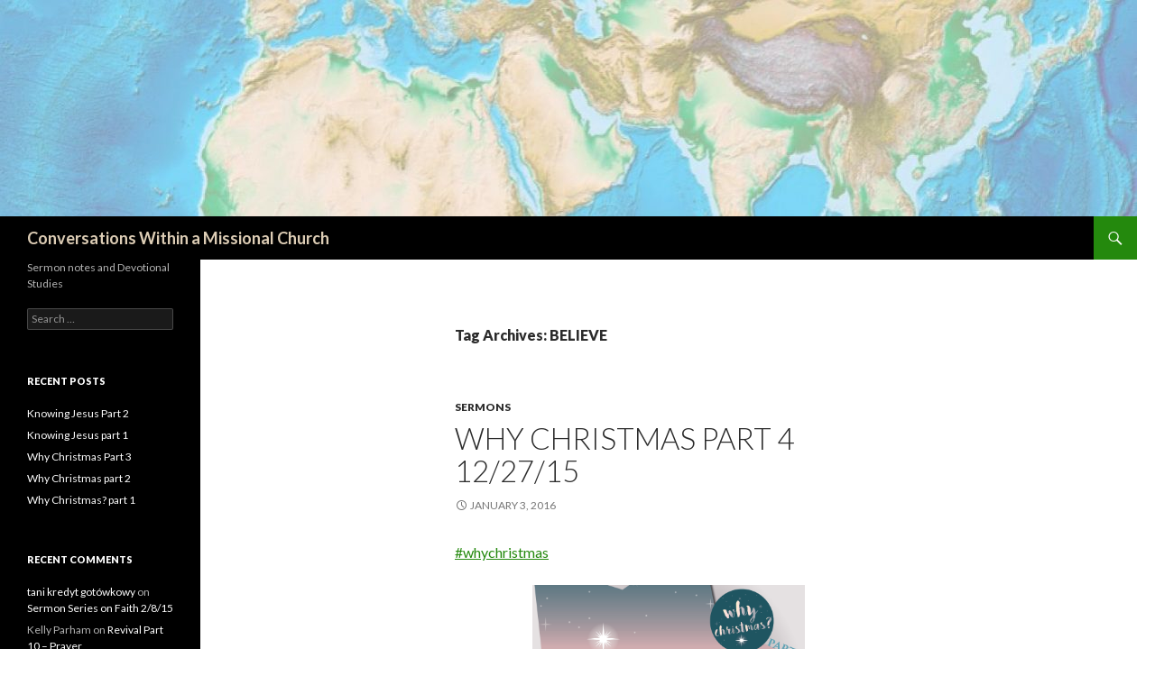

--- FILE ---
content_type: text/html; charset=UTF-8
request_url: http://atholbarnes.com/tag/believe/
body_size: 10598
content:
<!DOCTYPE html>
<!--[if IE 7]>
<html class="ie ie7" lang="en-US">
<![endif]-->
<!--[if IE 8]>
<html class="ie ie8" lang="en-US">
<![endif]-->
<!--[if !(IE 7) & !(IE 8)]><!-->
<html lang="en-US">
<!--<![endif]-->
<head>
	<meta charset="UTF-8">
	<meta name="viewport" content="width=device-width">
	<title>BELIEVE | Conversations Within a Missional Church</title>
	<link rel="profile" href="http://gmpg.org/xfn/11">
	<link rel="pingback" href="http://atholbarnes.com/xmlrpc.php">
	<!--[if lt IE 9]>
	<script src="http://atholbarnes.com/wp-content/themes/twentyfourteen/js/html5.js"></script>
	<![endif]-->
	<meta name='robots' content='max-image-preview:large' />
	<style>img:is([sizes="auto" i], [sizes^="auto," i]) { contain-intrinsic-size: 3000px 1500px }</style>
	<link rel='dns-prefetch' href='//fonts.googleapis.com' />
<link rel="alternate" type="application/rss+xml" title="Conversations Within a Missional Church &raquo; Feed" href="http://atholbarnes.com/feed/" />
<link rel="alternate" type="application/rss+xml" title="Conversations Within a Missional Church &raquo; Comments Feed" href="http://atholbarnes.com/comments/feed/" />
<link rel="alternate" type="application/rss+xml" title="Conversations Within a Missional Church &raquo; BELIEVE Tag Feed" href="http://atholbarnes.com/tag/believe/feed/" />
<script type="text/javascript">
/* <![CDATA[ */
window._wpemojiSettings = {"baseUrl":"https:\/\/s.w.org\/images\/core\/emoji\/15.0.3\/72x72\/","ext":".png","svgUrl":"https:\/\/s.w.org\/images\/core\/emoji\/15.0.3\/svg\/","svgExt":".svg","source":{"concatemoji":"http:\/\/atholbarnes.com\/wp-includes\/js\/wp-emoji-release.min.js?ver=6.7.4"}};
/*! This file is auto-generated */
!function(i,n){var o,s,e;function c(e){try{var t={supportTests:e,timestamp:(new Date).valueOf()};sessionStorage.setItem(o,JSON.stringify(t))}catch(e){}}function p(e,t,n){e.clearRect(0,0,e.canvas.width,e.canvas.height),e.fillText(t,0,0);var t=new Uint32Array(e.getImageData(0,0,e.canvas.width,e.canvas.height).data),r=(e.clearRect(0,0,e.canvas.width,e.canvas.height),e.fillText(n,0,0),new Uint32Array(e.getImageData(0,0,e.canvas.width,e.canvas.height).data));return t.every(function(e,t){return e===r[t]})}function u(e,t,n){switch(t){case"flag":return n(e,"\ud83c\udff3\ufe0f\u200d\u26a7\ufe0f","\ud83c\udff3\ufe0f\u200b\u26a7\ufe0f")?!1:!n(e,"\ud83c\uddfa\ud83c\uddf3","\ud83c\uddfa\u200b\ud83c\uddf3")&&!n(e,"\ud83c\udff4\udb40\udc67\udb40\udc62\udb40\udc65\udb40\udc6e\udb40\udc67\udb40\udc7f","\ud83c\udff4\u200b\udb40\udc67\u200b\udb40\udc62\u200b\udb40\udc65\u200b\udb40\udc6e\u200b\udb40\udc67\u200b\udb40\udc7f");case"emoji":return!n(e,"\ud83d\udc26\u200d\u2b1b","\ud83d\udc26\u200b\u2b1b")}return!1}function f(e,t,n){var r="undefined"!=typeof WorkerGlobalScope&&self instanceof WorkerGlobalScope?new OffscreenCanvas(300,150):i.createElement("canvas"),a=r.getContext("2d",{willReadFrequently:!0}),o=(a.textBaseline="top",a.font="600 32px Arial",{});return e.forEach(function(e){o[e]=t(a,e,n)}),o}function t(e){var t=i.createElement("script");t.src=e,t.defer=!0,i.head.appendChild(t)}"undefined"!=typeof Promise&&(o="wpEmojiSettingsSupports",s=["flag","emoji"],n.supports={everything:!0,everythingExceptFlag:!0},e=new Promise(function(e){i.addEventListener("DOMContentLoaded",e,{once:!0})}),new Promise(function(t){var n=function(){try{var e=JSON.parse(sessionStorage.getItem(o));if("object"==typeof e&&"number"==typeof e.timestamp&&(new Date).valueOf()<e.timestamp+604800&&"object"==typeof e.supportTests)return e.supportTests}catch(e){}return null}();if(!n){if("undefined"!=typeof Worker&&"undefined"!=typeof OffscreenCanvas&&"undefined"!=typeof URL&&URL.createObjectURL&&"undefined"!=typeof Blob)try{var e="postMessage("+f.toString()+"("+[JSON.stringify(s),u.toString(),p.toString()].join(",")+"));",r=new Blob([e],{type:"text/javascript"}),a=new Worker(URL.createObjectURL(r),{name:"wpTestEmojiSupports"});return void(a.onmessage=function(e){c(n=e.data),a.terminate(),t(n)})}catch(e){}c(n=f(s,u,p))}t(n)}).then(function(e){for(var t in e)n.supports[t]=e[t],n.supports.everything=n.supports.everything&&n.supports[t],"flag"!==t&&(n.supports.everythingExceptFlag=n.supports.everythingExceptFlag&&n.supports[t]);n.supports.everythingExceptFlag=n.supports.everythingExceptFlag&&!n.supports.flag,n.DOMReady=!1,n.readyCallback=function(){n.DOMReady=!0}}).then(function(){return e}).then(function(){var e;n.supports.everything||(n.readyCallback(),(e=n.source||{}).concatemoji?t(e.concatemoji):e.wpemoji&&e.twemoji&&(t(e.twemoji),t(e.wpemoji)))}))}((window,document),window._wpemojiSettings);
/* ]]> */
</script>
<style id='wp-emoji-styles-inline-css' type='text/css'>

	img.wp-smiley, img.emoji {
		display: inline !important;
		border: none !important;
		box-shadow: none !important;
		height: 1em !important;
		width: 1em !important;
		margin: 0 0.07em !important;
		vertical-align: -0.1em !important;
		background: none !important;
		padding: 0 !important;
	}
</style>
<link rel='stylesheet' id='wp-block-library-css' href='http://atholbarnes.com/wp-includes/css/dist/block-library/style.min.css?ver=6.7.4' type='text/css' media='all' />
<style id='classic-theme-styles-inline-css' type='text/css'>
/*! This file is auto-generated */
.wp-block-button__link{color:#fff;background-color:#32373c;border-radius:9999px;box-shadow:none;text-decoration:none;padding:calc(.667em + 2px) calc(1.333em + 2px);font-size:1.125em}.wp-block-file__button{background:#32373c;color:#fff;text-decoration:none}
</style>
<style id='global-styles-inline-css' type='text/css'>
:root{--wp--preset--aspect-ratio--square: 1;--wp--preset--aspect-ratio--4-3: 4/3;--wp--preset--aspect-ratio--3-4: 3/4;--wp--preset--aspect-ratio--3-2: 3/2;--wp--preset--aspect-ratio--2-3: 2/3;--wp--preset--aspect-ratio--16-9: 16/9;--wp--preset--aspect-ratio--9-16: 9/16;--wp--preset--color--black: #000000;--wp--preset--color--cyan-bluish-gray: #abb8c3;--wp--preset--color--white: #ffffff;--wp--preset--color--pale-pink: #f78da7;--wp--preset--color--vivid-red: #cf2e2e;--wp--preset--color--luminous-vivid-orange: #ff6900;--wp--preset--color--luminous-vivid-amber: #fcb900;--wp--preset--color--light-green-cyan: #7bdcb5;--wp--preset--color--vivid-green-cyan: #00d084;--wp--preset--color--pale-cyan-blue: #8ed1fc;--wp--preset--color--vivid-cyan-blue: #0693e3;--wp--preset--color--vivid-purple: #9b51e0;--wp--preset--gradient--vivid-cyan-blue-to-vivid-purple: linear-gradient(135deg,rgba(6,147,227,1) 0%,rgb(155,81,224) 100%);--wp--preset--gradient--light-green-cyan-to-vivid-green-cyan: linear-gradient(135deg,rgb(122,220,180) 0%,rgb(0,208,130) 100%);--wp--preset--gradient--luminous-vivid-amber-to-luminous-vivid-orange: linear-gradient(135deg,rgba(252,185,0,1) 0%,rgba(255,105,0,1) 100%);--wp--preset--gradient--luminous-vivid-orange-to-vivid-red: linear-gradient(135deg,rgba(255,105,0,1) 0%,rgb(207,46,46) 100%);--wp--preset--gradient--very-light-gray-to-cyan-bluish-gray: linear-gradient(135deg,rgb(238,238,238) 0%,rgb(169,184,195) 100%);--wp--preset--gradient--cool-to-warm-spectrum: linear-gradient(135deg,rgb(74,234,220) 0%,rgb(151,120,209) 20%,rgb(207,42,186) 40%,rgb(238,44,130) 60%,rgb(251,105,98) 80%,rgb(254,248,76) 100%);--wp--preset--gradient--blush-light-purple: linear-gradient(135deg,rgb(255,206,236) 0%,rgb(152,150,240) 100%);--wp--preset--gradient--blush-bordeaux: linear-gradient(135deg,rgb(254,205,165) 0%,rgb(254,45,45) 50%,rgb(107,0,62) 100%);--wp--preset--gradient--luminous-dusk: linear-gradient(135deg,rgb(255,203,112) 0%,rgb(199,81,192) 50%,rgb(65,88,208) 100%);--wp--preset--gradient--pale-ocean: linear-gradient(135deg,rgb(255,245,203) 0%,rgb(182,227,212) 50%,rgb(51,167,181) 100%);--wp--preset--gradient--electric-grass: linear-gradient(135deg,rgb(202,248,128) 0%,rgb(113,206,126) 100%);--wp--preset--gradient--midnight: linear-gradient(135deg,rgb(2,3,129) 0%,rgb(40,116,252) 100%);--wp--preset--font-size--small: 13px;--wp--preset--font-size--medium: 20px;--wp--preset--font-size--large: 36px;--wp--preset--font-size--x-large: 42px;--wp--preset--spacing--20: 0.44rem;--wp--preset--spacing--30: 0.67rem;--wp--preset--spacing--40: 1rem;--wp--preset--spacing--50: 1.5rem;--wp--preset--spacing--60: 2.25rem;--wp--preset--spacing--70: 3.38rem;--wp--preset--spacing--80: 5.06rem;--wp--preset--shadow--natural: 6px 6px 9px rgba(0, 0, 0, 0.2);--wp--preset--shadow--deep: 12px 12px 50px rgba(0, 0, 0, 0.4);--wp--preset--shadow--sharp: 6px 6px 0px rgba(0, 0, 0, 0.2);--wp--preset--shadow--outlined: 6px 6px 0px -3px rgba(255, 255, 255, 1), 6px 6px rgba(0, 0, 0, 1);--wp--preset--shadow--crisp: 6px 6px 0px rgba(0, 0, 0, 1);}:where(.is-layout-flex){gap: 0.5em;}:where(.is-layout-grid){gap: 0.5em;}body .is-layout-flex{display: flex;}.is-layout-flex{flex-wrap: wrap;align-items: center;}.is-layout-flex > :is(*, div){margin: 0;}body .is-layout-grid{display: grid;}.is-layout-grid > :is(*, div){margin: 0;}:where(.wp-block-columns.is-layout-flex){gap: 2em;}:where(.wp-block-columns.is-layout-grid){gap: 2em;}:where(.wp-block-post-template.is-layout-flex){gap: 1.25em;}:where(.wp-block-post-template.is-layout-grid){gap: 1.25em;}.has-black-color{color: var(--wp--preset--color--black) !important;}.has-cyan-bluish-gray-color{color: var(--wp--preset--color--cyan-bluish-gray) !important;}.has-white-color{color: var(--wp--preset--color--white) !important;}.has-pale-pink-color{color: var(--wp--preset--color--pale-pink) !important;}.has-vivid-red-color{color: var(--wp--preset--color--vivid-red) !important;}.has-luminous-vivid-orange-color{color: var(--wp--preset--color--luminous-vivid-orange) !important;}.has-luminous-vivid-amber-color{color: var(--wp--preset--color--luminous-vivid-amber) !important;}.has-light-green-cyan-color{color: var(--wp--preset--color--light-green-cyan) !important;}.has-vivid-green-cyan-color{color: var(--wp--preset--color--vivid-green-cyan) !important;}.has-pale-cyan-blue-color{color: var(--wp--preset--color--pale-cyan-blue) !important;}.has-vivid-cyan-blue-color{color: var(--wp--preset--color--vivid-cyan-blue) !important;}.has-vivid-purple-color{color: var(--wp--preset--color--vivid-purple) !important;}.has-black-background-color{background-color: var(--wp--preset--color--black) !important;}.has-cyan-bluish-gray-background-color{background-color: var(--wp--preset--color--cyan-bluish-gray) !important;}.has-white-background-color{background-color: var(--wp--preset--color--white) !important;}.has-pale-pink-background-color{background-color: var(--wp--preset--color--pale-pink) !important;}.has-vivid-red-background-color{background-color: var(--wp--preset--color--vivid-red) !important;}.has-luminous-vivid-orange-background-color{background-color: var(--wp--preset--color--luminous-vivid-orange) !important;}.has-luminous-vivid-amber-background-color{background-color: var(--wp--preset--color--luminous-vivid-amber) !important;}.has-light-green-cyan-background-color{background-color: var(--wp--preset--color--light-green-cyan) !important;}.has-vivid-green-cyan-background-color{background-color: var(--wp--preset--color--vivid-green-cyan) !important;}.has-pale-cyan-blue-background-color{background-color: var(--wp--preset--color--pale-cyan-blue) !important;}.has-vivid-cyan-blue-background-color{background-color: var(--wp--preset--color--vivid-cyan-blue) !important;}.has-vivid-purple-background-color{background-color: var(--wp--preset--color--vivid-purple) !important;}.has-black-border-color{border-color: var(--wp--preset--color--black) !important;}.has-cyan-bluish-gray-border-color{border-color: var(--wp--preset--color--cyan-bluish-gray) !important;}.has-white-border-color{border-color: var(--wp--preset--color--white) !important;}.has-pale-pink-border-color{border-color: var(--wp--preset--color--pale-pink) !important;}.has-vivid-red-border-color{border-color: var(--wp--preset--color--vivid-red) !important;}.has-luminous-vivid-orange-border-color{border-color: var(--wp--preset--color--luminous-vivid-orange) !important;}.has-luminous-vivid-amber-border-color{border-color: var(--wp--preset--color--luminous-vivid-amber) !important;}.has-light-green-cyan-border-color{border-color: var(--wp--preset--color--light-green-cyan) !important;}.has-vivid-green-cyan-border-color{border-color: var(--wp--preset--color--vivid-green-cyan) !important;}.has-pale-cyan-blue-border-color{border-color: var(--wp--preset--color--pale-cyan-blue) !important;}.has-vivid-cyan-blue-border-color{border-color: var(--wp--preset--color--vivid-cyan-blue) !important;}.has-vivid-purple-border-color{border-color: var(--wp--preset--color--vivid-purple) !important;}.has-vivid-cyan-blue-to-vivid-purple-gradient-background{background: var(--wp--preset--gradient--vivid-cyan-blue-to-vivid-purple) !important;}.has-light-green-cyan-to-vivid-green-cyan-gradient-background{background: var(--wp--preset--gradient--light-green-cyan-to-vivid-green-cyan) !important;}.has-luminous-vivid-amber-to-luminous-vivid-orange-gradient-background{background: var(--wp--preset--gradient--luminous-vivid-amber-to-luminous-vivid-orange) !important;}.has-luminous-vivid-orange-to-vivid-red-gradient-background{background: var(--wp--preset--gradient--luminous-vivid-orange-to-vivid-red) !important;}.has-very-light-gray-to-cyan-bluish-gray-gradient-background{background: var(--wp--preset--gradient--very-light-gray-to-cyan-bluish-gray) !important;}.has-cool-to-warm-spectrum-gradient-background{background: var(--wp--preset--gradient--cool-to-warm-spectrum) !important;}.has-blush-light-purple-gradient-background{background: var(--wp--preset--gradient--blush-light-purple) !important;}.has-blush-bordeaux-gradient-background{background: var(--wp--preset--gradient--blush-bordeaux) !important;}.has-luminous-dusk-gradient-background{background: var(--wp--preset--gradient--luminous-dusk) !important;}.has-pale-ocean-gradient-background{background: var(--wp--preset--gradient--pale-ocean) !important;}.has-electric-grass-gradient-background{background: var(--wp--preset--gradient--electric-grass) !important;}.has-midnight-gradient-background{background: var(--wp--preset--gradient--midnight) !important;}.has-small-font-size{font-size: var(--wp--preset--font-size--small) !important;}.has-medium-font-size{font-size: var(--wp--preset--font-size--medium) !important;}.has-large-font-size{font-size: var(--wp--preset--font-size--large) !important;}.has-x-large-font-size{font-size: var(--wp--preset--font-size--x-large) !important;}
:where(.wp-block-post-template.is-layout-flex){gap: 1.25em;}:where(.wp-block-post-template.is-layout-grid){gap: 1.25em;}
:where(.wp-block-columns.is-layout-flex){gap: 2em;}:where(.wp-block-columns.is-layout-grid){gap: 2em;}
:root :where(.wp-block-pullquote){font-size: 1.5em;line-height: 1.6;}
</style>
<link rel='stylesheet' id='twentyfourteen-lato-css' href='https://fonts.googleapis.com/css?family=Lato%3A300%2C400%2C700%2C900%2C300italic%2C400italic%2C700italic&#038;subset=latin%2Clatin-ext' type='text/css' media='all' />
<link rel='stylesheet' id='genericons-css' href='http://atholbarnes.com/wp-content/themes/twentyfourteen/genericons/genericons.css?ver=3.0.3' type='text/css' media='all' />
<link rel='stylesheet' id='twentyfourteen-style-css' href='http://atholbarnes.com/wp-content/themes/twentyfourteen/style.css?ver=6.7.4' type='text/css' media='all' />
<!--[if lt IE 9]>
<link rel='stylesheet' id='twentyfourteen-ie-css' href='http://atholbarnes.com/wp-content/themes/twentyfourteen/css/ie.css?ver=20131205' type='text/css' media='all' />
<![endif]-->
<script type="text/javascript" src="http://atholbarnes.com/wp-includes/js/jquery/jquery.min.js?ver=3.7.1" id="jquery-core-js"></script>
<script type="text/javascript" src="http://atholbarnes.com/wp-includes/js/jquery/jquery-migrate.min.js?ver=3.4.1" id="jquery-migrate-js"></script>
<link rel="https://api.w.org/" href="http://atholbarnes.com/wp-json/" /><link rel="alternate" title="JSON" type="application/json" href="http://atholbarnes.com/wp-json/wp/v2/tags/7" /><link rel="EditURI" type="application/rsd+xml" title="RSD" href="http://atholbarnes.com/xmlrpc.php?rsd" />
<meta name="generator" content="WordPress 6.7.4" />
<style type="text/css">.recentcomments a{display:inline !important;padding:0 !important;margin:0 !important;}</style>	<style type="text/css" id="twentyfourteen-header-css">
			.site-title a {
			color: #ddcdb5;
		}
		</style>
	<style type="text/css" id="custom-background-css">
body.custom-background { background-color: #ffffff; }
</style>
	</head>

<body class="archive tag tag-believe tag-7 custom-background do-etfw header-image list-view full-width">
<div id="page" class="hfeed site">
		<div id="site-header">
		<a href="http://atholbarnes.com/" rel="home">
			<img src="http://atholbarnes.com/wp-content/uploads/2017/03/cropped-cropped-Mission-slide-base.jpg" width="1260" height="240" alt="Conversations Within a Missional Church">
		</a>
	</div>
	
	<header id="masthead" class="site-header" role="banner">
		<div class="header-main">
			<h1 class="site-title"><a href="http://atholbarnes.com/" rel="home">Conversations Within a Missional Church</a></h1>

			<div class="search-toggle">
				<a href="#search-container" class="screen-reader-text" aria-expanded="false" aria-controls="search-container">Search</a>
			</div>

			<nav id="primary-navigation" class="site-navigation primary-navigation" role="navigation">
				<button class="menu-toggle">Primary Menu</button>
				<a class="screen-reader-text skip-link" href="#content">Skip to content</a>
				<div id="primary-menu" class="nav-menu"></div>
			</nav>
		</div>

		<div id="search-container" class="search-box-wrapper hide">
			<div class="search-box">
				<form role="search" method="get" class="search-form" action="http://atholbarnes.com/">
				<label>
					<span class="screen-reader-text">Search for:</span>
					<input type="search" class="search-field" placeholder="Search &hellip;" value="" name="s" />
				</label>
				<input type="submit" class="search-submit" value="Search" />
			</form>			</div>
		</div>
	</header><!-- #masthead -->

	<div id="main" class="site-main">

	<section id="primary" class="content-area">
		<div id="content" class="site-content" role="main">

			
			<header class="archive-header">
				<h1 class="archive-title">Tag Archives: BELIEVE</h1>

							</header><!-- .archive-header -->

			
<article id="post-5" class="post-5 post type-post status-publish format-standard hentry category-sermons-at-grace-point-baptist-church tag-believe tag-christmas tag-jesus tag-lord tag-prophecy tag-second-coming">
	
	<header class="entry-header">
				<div class="entry-meta">
			<span class="cat-links"><a href="http://atholbarnes.com/category/sermons-at-grace-point-baptist-church/" rel="category tag">Sermons</a></span>
		</div>
		<h1 class="entry-title"><a href="http://atholbarnes.com/2016/01/03/why-christmas-part-4-122715/" rel="bookmark">Why Christmas Part 4  12/27/15</a></h1>
		<div class="entry-meta">
			<span class="entry-date"><a href="http://atholbarnes.com/2016/01/03/why-christmas-part-4-122715/" rel="bookmark"><time class="entry-date" datetime="2016-01-03T17:43:34-06:00">January 3, 2016</time></a></span> <span class="byline"><span class="author vcard"><a class="url fn n" href="http://atholbarnes.com/author/athol/" rel="author">Athol Barnes</a></span></span>		</div><!-- .entry-meta -->
	</header><!-- .entry-header -->

		<div class="entry-content">
		<p><a href="https://twitter.com/GPBChurch" target="_blank">#whychristmas </a></p>
<p><img fetchpriority="high" decoding="async" class="aligncenter wp-image-6" src="http://atholbarnes.com/wp-content/uploads/2015/12/Why-Christmas-Part-4-Title.2.jpg" alt="Why Christmas Part 4 Title.2" width="302" height="227" /></p>
<p style="text-align: center;">Acts 1:1-11</p>
<p>So we come to the final questions for our series, and the first is<em>, why must Jesus come again?</em> Acts 1:1-11 is about the ascension of Jesus, it seems to be out of place for us to read at this time of the year.</p>
<p>When we look at the prophets that I mentioned in the first part of the series, I said that there were some prophecies about Jesus that are still to be fulfilled. For example Isaiah 9:6-7 is a scripture that we read every Christmas, but verse 7 is still not fully realized, we wait for the day when justice and righteousness will be established and continue forever.</p>
<p>This is not unusual in the writings of the Old Testament prophets. It is much like looking at a mountain range from great distance, this is how the prophets saw what God was giving them. All the mountains look the same distance away, but as you get closer you see that there are valleys and great distances between the mountains. The Old Testament prophets saw from a distance, but the disciples who walked with Jesus saw the first “mountain” being fulfilled in the presence of Jesus. They believed Jesus when he said that he must go and that he will return again one day. From their vantage point, they looked to another distant mountain, the great Day of the Lord, when Jesus would come as a warrior king, to judge the world and establish his rule and reign.</p>
<p>The first coming of Jesus was a mission of humility and sacrifice, he came to deal with the problem of sin and he came to conquer death. But the next time Jesus comes, he will come on a mission of triumph and justice.</p>
<p>When Jesus comes again, it will be with a loud trumpet blast and fantastic Glory, far different from his humble birth in a manger (see 1 Thessalonians 4:16). Jesus must come in order to receive his Bride the church, and to judge the World. Both the living and the dead, both believers and unbelievers, everyone will stand before the judgment throne. At this time, Jesus will separate his faithful children from those who refused to believe in him. One to eternal reward, the other to eternal punishment. At this time Jesus will establish the New Heaven and the New Earth, all things will be made new. God’s people will live together in perfect fellowship with one another and with our creator. No more sin, no more pain, no more tears. That is why Jesus has to come again, and we eagerly await that day.</p>
<p>We come to our next question, <em>why do you and I need to believe in Jesus?</em> As we look at the Bible’s account of the birth of Jesus in Matthew and Luke, we see many facts, we see the account of Mary and Joseph, the Shepherds, the wise men, and even Herod. All of these people were real people, but only people who witnessed the greatest miracle of all time. The story of Jesus that we remember this week is not simply a story of a life two thousand years ago. The story of Jesus affects all of history and all of mankind. The disciples were given the privilege of seeing Jesus in person, they believed in him because they saw his miracles, and they witnessed his resurrection from the dead. But we have something even more wonderful than that, when Jesus ascended into heaven, he promised the Holy Spirit would come and live within us. The Holy Spirit, the third person of the Trinity actually resides in all who believe in Jesus Christ. The Holy Spirit is our comforter, our counsellor, and our guide in life, we are not left as orphans, we have become Children of the living God. We must believe in Jesus, he is our only hope. When Jesus comes again, it will be too late to then decide to believe in Him.</p>
<p>But I want to challenge you today to consider that believing in Jesus is not enough. In James 2:19 we see that belief in God is not enough unless it is accompanied by a life of faith and action. Merely giving mental agreement to the virgin birth, accepting that Jesus is the Son of God even believing that he came to be a sacrifice for our sins is not enough. Someone who is truly saved is someone who takes the truth of the Gospel, believes it and then acts accordingly, the Gospel message must change our lives. So the third question is <em>why do you need to make Jesus Christ Lord of your life?</em></p>
<p>In Acts 1:10-11, we see the disciples standing on the Mount of Olives gazing up at the sky. They were staring in a stunned silence, paralyzed in a mixture of confusion, wonder, fear and anxiety. Jesus has just left, what will they do now?</p>
<p>Then almost as if to wake them up, two angels appear in human form, and give them some comfort that Jesus is coming back again. But the truth is that they had a job to do, Jesus had just given them his final instructions (Acts 1:8), and there was work to be done. The disciples needed to be reminded that they were not called by Jesus to sit on top of the Mount of Olives, stargazing and waiting for his return. They were called to go and change the World with a message that was life changing and revolutionary.</p>
<p>And that is our calling too. We are not saved in order to sit back and continue life as normal. How can we continue as normal, when we have received the Holy Spirit? We have the presence of the Living God within us, we have been called with a purpose to give our lives to Christ as living sacrifices. That is what it means to be a Christian, the most incredible privilege and calling any human being can have, to be the representatives of the Living God. As we wait for Jesus to come again let us be about His business, let us be found faithful, doing what God has called us to do.</p>
	</div><!-- .entry-content -->
	
	<footer class="entry-meta"><span class="tag-links"><a href="http://atholbarnes.com/tag/believe/" rel="tag">BELIEVE</a><a href="http://atholbarnes.com/tag/christmas/" rel="tag">christmas</a><a href="http://atholbarnes.com/tag/jesus/" rel="tag">Jesus</a><a href="http://atholbarnes.com/tag/lord/" rel="tag">Lord</a><a href="http://atholbarnes.com/tag/prophecy/" rel="tag">Prophecy</a><a href="http://atholbarnes.com/tag/second-coming/" rel="tag">second coming</a></span></footer></article><!-- #post-## -->
		</div><!-- #content -->
	</section><!-- #primary -->

<div id="secondary">
		<h2 class="site-description">Sermon notes and Devotional Studies </h2>
	
	
		<div id="primary-sidebar" class="primary-sidebar widget-area" role="complementary">
		<aside id="search-2" class="widget widget_search"><form role="search" method="get" class="search-form" action="http://atholbarnes.com/">
				<label>
					<span class="screen-reader-text">Search for:</span>
					<input type="search" class="search-field" placeholder="Search &hellip;" value="" name="s" />
				</label>
				<input type="submit" class="search-submit" value="Search" />
			</form></aside>
		<aside id="recent-posts-2" class="widget widget_recent_entries">
		<h1 class="widget-title">Recent Posts</h1>
		<ul>
											<li>
					<a href="http://atholbarnes.com/2026/01/13/knowing-jesus-part-2/">Knowing Jesus Part 2</a>
									</li>
											<li>
					<a href="http://atholbarnes.com/2026/01/06/knowing-jesus-part-1/">Knowing Jesus part 1</a>
									</li>
											<li>
					<a href="http://atholbarnes.com/2025/12/21/why-christmas-part-3/">Why Christmas Part 3</a>
									</li>
											<li>
					<a href="http://atholbarnes.com/2025/12/14/why-christmas-part-2/">Why Christmas part 2</a>
									</li>
											<li>
					<a href="http://atholbarnes.com/2025/12/07/why-christmas-part-1/">Why Christmas? part 1</a>
									</li>
					</ul>

		</aside><aside id="recent-comments-2" class="widget widget_recent_comments"><h1 class="widget-title">Recent Comments</h1><ul id="recentcomments"><li class="recentcomments"><span class="comment-author-link"><a href="http://najlepszy-kredyt.eu/" class="url" rel="ugc external nofollow">tani kredyt gotówkowy</a></span> on <a href="http://atholbarnes.com/2016/01/01/sermon-series-on-faith-2815/comment-page-1/#comment-104">Sermon Series on Faith 2/8/15</a></li><li class="recentcomments"><span class="comment-author-link">Kelly Parham</span> on <a href="http://atholbarnes.com/2016/05/04/revival-study-part-10-prayer/comment-page-1/#comment-72">Revival  Part 10 &#8211; Prayer</a></li><li class="recentcomments"><span class="comment-author-link"><a href="http://hudhfgdfg434hmpg.tumblr.com/" class="url" rel="ugc external nofollow">Williampr</a></span> on <a href="http://atholbarnes.com/2016/01/01/the-praising-and-weeping-on-palm-sunday-32915/comment-page-1/#comment-71">The Praising and Weeping on Palm Sunday  3/29/15</a></li></ul></aside><aside id="archives-2" class="widget widget_archive"><h1 class="widget-title">Archives</h1>
			<ul>
					<li><a href='http://atholbarnes.com/2026/01/'>January 2026</a></li>
	<li><a href='http://atholbarnes.com/2025/12/'>December 2025</a></li>
	<li><a href='http://atholbarnes.com/2025/09/'>September 2025</a></li>
	<li><a href='http://atholbarnes.com/2025/08/'>August 2025</a></li>
	<li><a href='http://atholbarnes.com/2025/07/'>July 2025</a></li>
	<li><a href='http://atholbarnes.com/2025/06/'>June 2025</a></li>
	<li><a href='http://atholbarnes.com/2025/05/'>May 2025</a></li>
	<li><a href='http://atholbarnes.com/2025/04/'>April 2025</a></li>
	<li><a href='http://atholbarnes.com/2025/03/'>March 2025</a></li>
	<li><a href='http://atholbarnes.com/2025/02/'>February 2025</a></li>
	<li><a href='http://atholbarnes.com/2025/01/'>January 2025</a></li>
	<li><a href='http://atholbarnes.com/2024/12/'>December 2024</a></li>
	<li><a href='http://atholbarnes.com/2024/11/'>November 2024</a></li>
	<li><a href='http://atholbarnes.com/2024/10/'>October 2024</a></li>
	<li><a href='http://atholbarnes.com/2024/09/'>September 2024</a></li>
	<li><a href='http://atholbarnes.com/2024/08/'>August 2024</a></li>
	<li><a href='http://atholbarnes.com/2024/07/'>July 2024</a></li>
	<li><a href='http://atholbarnes.com/2024/06/'>June 2024</a></li>
	<li><a href='http://atholbarnes.com/2024/05/'>May 2024</a></li>
	<li><a href='http://atholbarnes.com/2024/04/'>April 2024</a></li>
	<li><a href='http://atholbarnes.com/2024/03/'>March 2024</a></li>
	<li><a href='http://atholbarnes.com/2024/02/'>February 2024</a></li>
	<li><a href='http://atholbarnes.com/2024/01/'>January 2024</a></li>
	<li><a href='http://atholbarnes.com/2023/12/'>December 2023</a></li>
	<li><a href='http://atholbarnes.com/2023/11/'>November 2023</a></li>
	<li><a href='http://atholbarnes.com/2023/10/'>October 2023</a></li>
	<li><a href='http://atholbarnes.com/2023/09/'>September 2023</a></li>
	<li><a href='http://atholbarnes.com/2023/08/'>August 2023</a></li>
	<li><a href='http://atholbarnes.com/2023/07/'>July 2023</a></li>
	<li><a href='http://atholbarnes.com/2023/06/'>June 2023</a></li>
	<li><a href='http://atholbarnes.com/2023/05/'>May 2023</a></li>
	<li><a href='http://atholbarnes.com/2023/04/'>April 2023</a></li>
	<li><a href='http://atholbarnes.com/2023/03/'>March 2023</a></li>
	<li><a href='http://atholbarnes.com/2023/02/'>February 2023</a></li>
	<li><a href='http://atholbarnes.com/2023/01/'>January 2023</a></li>
	<li><a href='http://atholbarnes.com/2022/12/'>December 2022</a></li>
	<li><a href='http://atholbarnes.com/2022/11/'>November 2022</a></li>
	<li><a href='http://atholbarnes.com/2022/10/'>October 2022</a></li>
	<li><a href='http://atholbarnes.com/2022/09/'>September 2022</a></li>
	<li><a href='http://atholbarnes.com/2022/08/'>August 2022</a></li>
	<li><a href='http://atholbarnes.com/2022/06/'>June 2022</a></li>
	<li><a href='http://atholbarnes.com/2022/05/'>May 2022</a></li>
	<li><a href='http://atholbarnes.com/2022/04/'>April 2022</a></li>
	<li><a href='http://atholbarnes.com/2022/03/'>March 2022</a></li>
	<li><a href='http://atholbarnes.com/2022/02/'>February 2022</a></li>
	<li><a href='http://atholbarnes.com/2022/01/'>January 2022</a></li>
	<li><a href='http://atholbarnes.com/2021/12/'>December 2021</a></li>
	<li><a href='http://atholbarnes.com/2021/11/'>November 2021</a></li>
	<li><a href='http://atholbarnes.com/2021/10/'>October 2021</a></li>
	<li><a href='http://atholbarnes.com/2021/09/'>September 2021</a></li>
	<li><a href='http://atholbarnes.com/2021/08/'>August 2021</a></li>
	<li><a href='http://atholbarnes.com/2021/07/'>July 2021</a></li>
	<li><a href='http://atholbarnes.com/2021/06/'>June 2021</a></li>
	<li><a href='http://atholbarnes.com/2021/05/'>May 2021</a></li>
	<li><a href='http://atholbarnes.com/2021/04/'>April 2021</a></li>
	<li><a href='http://atholbarnes.com/2021/03/'>March 2021</a></li>
	<li><a href='http://atholbarnes.com/2021/02/'>February 2021</a></li>
	<li><a href='http://atholbarnes.com/2021/01/'>January 2021</a></li>
	<li><a href='http://atholbarnes.com/2020/12/'>December 2020</a></li>
	<li><a href='http://atholbarnes.com/2020/11/'>November 2020</a></li>
	<li><a href='http://atholbarnes.com/2020/10/'>October 2020</a></li>
	<li><a href='http://atholbarnes.com/2020/09/'>September 2020</a></li>
	<li><a href='http://atholbarnes.com/2020/08/'>August 2020</a></li>
	<li><a href='http://atholbarnes.com/2020/07/'>July 2020</a></li>
	<li><a href='http://atholbarnes.com/2020/06/'>June 2020</a></li>
	<li><a href='http://atholbarnes.com/2020/05/'>May 2020</a></li>
	<li><a href='http://atholbarnes.com/2020/04/'>April 2020</a></li>
	<li><a href='http://atholbarnes.com/2020/03/'>March 2020</a></li>
	<li><a href='http://atholbarnes.com/2020/02/'>February 2020</a></li>
	<li><a href='http://atholbarnes.com/2020/01/'>January 2020</a></li>
	<li><a href='http://atholbarnes.com/2019/12/'>December 2019</a></li>
	<li><a href='http://atholbarnes.com/2019/11/'>November 2019</a></li>
	<li><a href='http://atholbarnes.com/2019/10/'>October 2019</a></li>
	<li><a href='http://atholbarnes.com/2019/09/'>September 2019</a></li>
	<li><a href='http://atholbarnes.com/2019/08/'>August 2019</a></li>
	<li><a href='http://atholbarnes.com/2019/06/'>June 2019</a></li>
	<li><a href='http://atholbarnes.com/2019/05/'>May 2019</a></li>
	<li><a href='http://atholbarnes.com/2019/04/'>April 2019</a></li>
	<li><a href='http://atholbarnes.com/2019/03/'>March 2019</a></li>
	<li><a href='http://atholbarnes.com/2019/02/'>February 2019</a></li>
	<li><a href='http://atholbarnes.com/2019/01/'>January 2019</a></li>
	<li><a href='http://atholbarnes.com/2018/12/'>December 2018</a></li>
	<li><a href='http://atholbarnes.com/2018/11/'>November 2018</a></li>
	<li><a href='http://atholbarnes.com/2018/10/'>October 2018</a></li>
	<li><a href='http://atholbarnes.com/2018/09/'>September 2018</a></li>
	<li><a href='http://atholbarnes.com/2018/07/'>July 2018</a></li>
	<li><a href='http://atholbarnes.com/2018/06/'>June 2018</a></li>
	<li><a href='http://atholbarnes.com/2018/05/'>May 2018</a></li>
	<li><a href='http://atholbarnes.com/2018/04/'>April 2018</a></li>
	<li><a href='http://atholbarnes.com/2018/03/'>March 2018</a></li>
	<li><a href='http://atholbarnes.com/2018/02/'>February 2018</a></li>
	<li><a href='http://atholbarnes.com/2018/01/'>January 2018</a></li>
	<li><a href='http://atholbarnes.com/2017/12/'>December 2017</a></li>
	<li><a href='http://atholbarnes.com/2017/11/'>November 2017</a></li>
	<li><a href='http://atholbarnes.com/2017/10/'>October 2017</a></li>
	<li><a href='http://atholbarnes.com/2017/09/'>September 2017</a></li>
	<li><a href='http://atholbarnes.com/2017/08/'>August 2017</a></li>
	<li><a href='http://atholbarnes.com/2017/07/'>July 2017</a></li>
	<li><a href='http://atholbarnes.com/2017/06/'>June 2017</a></li>
	<li><a href='http://atholbarnes.com/2017/05/'>May 2017</a></li>
	<li><a href='http://atholbarnes.com/2017/04/'>April 2017</a></li>
	<li><a href='http://atholbarnes.com/2017/03/'>March 2017</a></li>
	<li><a href='http://atholbarnes.com/2017/02/'>February 2017</a></li>
	<li><a href='http://atholbarnes.com/2017/01/'>January 2017</a></li>
	<li><a href='http://atholbarnes.com/2016/12/'>December 2016</a></li>
	<li><a href='http://atholbarnes.com/2016/11/'>November 2016</a></li>
	<li><a href='http://atholbarnes.com/2016/10/'>October 2016</a></li>
	<li><a href='http://atholbarnes.com/2016/09/'>September 2016</a></li>
	<li><a href='http://atholbarnes.com/2016/08/'>August 2016</a></li>
	<li><a href='http://atholbarnes.com/2016/07/'>July 2016</a></li>
	<li><a href='http://atholbarnes.com/2016/06/'>June 2016</a></li>
	<li><a href='http://atholbarnes.com/2016/05/'>May 2016</a></li>
	<li><a href='http://atholbarnes.com/2016/04/'>April 2016</a></li>
	<li><a href='http://atholbarnes.com/2016/03/'>March 2016</a></li>
	<li><a href='http://atholbarnes.com/2016/02/'>February 2016</a></li>
	<li><a href='http://atholbarnes.com/2016/01/'>January 2016</a></li>
			</ul>

			</aside><aside id="categories-2" class="widget widget_categories"><h1 class="widget-title">Categories</h1>
			<ul>
					<li class="cat-item cat-item-18"><a href="http://atholbarnes.com/category/revival-study/">A Study on the Topic of Revival</a>
</li>
	<li class="cat-item cat-item-31"><a href="http://atholbarnes.com/category/focused-thoughts/">Focused Thoughts</a>
</li>
	<li class="cat-item cat-item-2"><a href="http://atholbarnes.com/category/sermons-at-grace-point-baptist-church/">Sermons</a>
</li>
	<li class="cat-item cat-item-1"><a href="http://atholbarnes.com/category/uncategorized/">Uncategorized</a>
</li>
			</ul>

			</aside><aside id="meta-2" class="widget widget_meta"><h1 class="widget-title">Meta</h1>
		<ul>
						<li><a href="http://atholbarnes.com/wp-login.php">Log in</a></li>
			<li><a href="http://atholbarnes.com/feed/">Entries feed</a></li>
			<li><a href="http://atholbarnes.com/comments/feed/">Comments feed</a></li>

			<li><a href="https://wordpress.org/">WordPress.org</a></li>
		</ul>

		</aside>	</div><!-- #primary-sidebar -->
	</div><!-- #secondary -->

		</div><!-- #main -->

		<footer id="colophon" class="site-footer" role="contentinfo">

			
			<div class="site-info">
								<a href="https://wordpress.org/">Proudly powered by WordPress</a>
			</div><!-- .site-info -->
		</footer><!-- #colophon -->
	</div><!-- #page -->

	<script type="text/javascript" src="http://atholbarnes.com/wp-content/themes/twentyfourteen/js/functions.js?ver=20150315" id="twentyfourteen-script-js"></script>
<script type="text/javascript" src="http://atholbarnes.com/wp-content/plugins/easy-twitter-feed-widget//js/twitter-widgets.js?ver=1.0" id="do-etfw-twitter-widgets-js"></script>
</body>
</html>